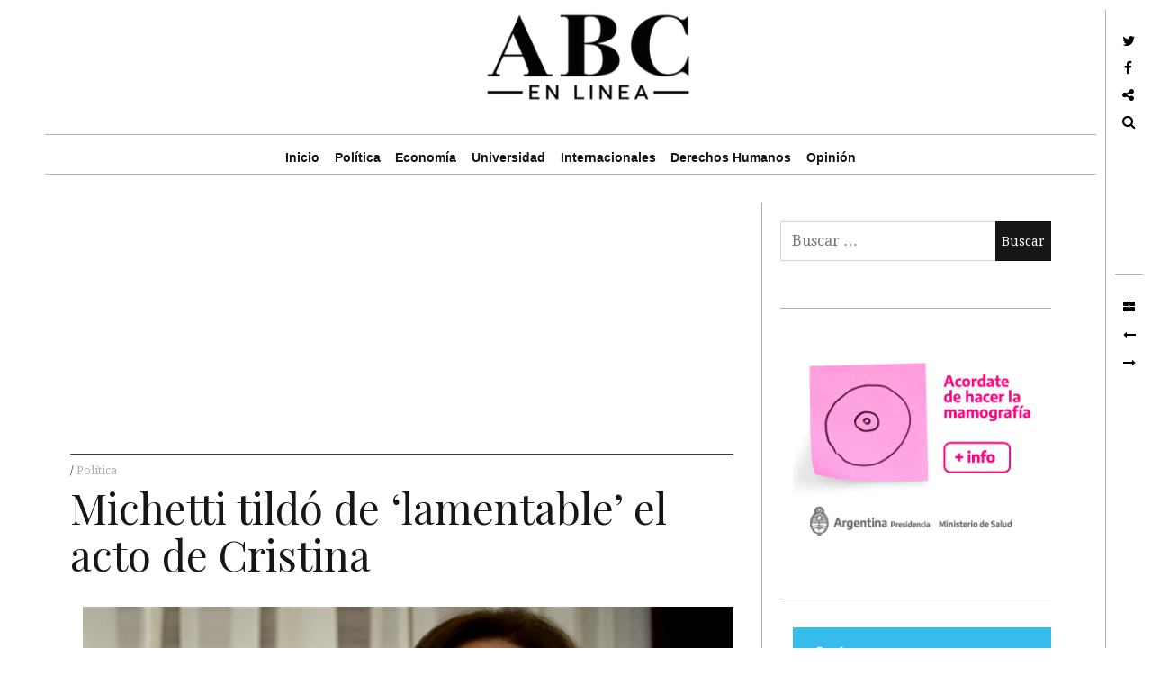

--- FILE ---
content_type: text/html; charset=UTF-8
request_url: https://abcenlinea.com.ar/michetti-tildo-de-lamentable-el-acto-de-cristina/
body_size: 18796
content:
<!DOCTYPE html>
<!--[if IE 9]>
<html class="ie9 lt-ie10" dir="ltr" lang="es" prefix="og: https://ogp.me/ns#"
 xmlns:fb="http://ogp.me/ns/fb#"> <![endif]-->
<!--[if (gt IE 9)|!(IE)]><!-->
<html dir="ltr" lang="es" prefix="og: https://ogp.me/ns#"
 xmlns:fb="http://ogp.me/ns/fb#"> <!--<![endif]-->
<head>
    <!--<! adsense maxi de pagina-->
<script data-ad-client="ca-pub-6205706532380439" async src="https://pagead2.googlesyndication.com/pagead/js/adsbygoogle.js"></script>
<script>
  (adsbygoogle = window.adsbygoogle || []).push({
    google_ad_client: "ca-pub-6205706532380439",
    enable_page_level_ads: true
  });
</script>
<!--<! fin publi adsense maxi de pagina-->
	<meta charset="UTF-8">
	<meta name="viewport" content="width=device-width, initial-scale=1, maximum-scale=1, user-scalable=no">
	
	<link rel="profile" href="http://gmpg.org/xfn/11">
	<link rel="pingback" href="https://abcenlinea.com.ar/xmlrpc.php">
	<link rel="stylesheet" href="https://abcenlinea.com.ar/wp-content/cache/minify/57d82.css" media="all" />

	<link rel="icon" type="image/png" href="http://abcenlinea.com.ar/wp-content/uploads/2015/04/favicon1.png" /> 
	<!--||  JM Twitter Cards by jmau111 v12  ||-->
<meta name="twitter:card" content="summary_large_image">
<meta name="twitter:creator" content="@ABCenLinea">
<meta name="twitter:site" content="@ABCenLinea">
<meta name="twitter:title" content="Michetti tildó de &#8216;lamentable&#8217; el acto de Cristina">
<meta name="twitter:description" content="La vicepresidente fue la primera voz dentro del Gobierno en pronunciarse sobre el acto frente a los tribunales de Comodoro Py que marcó la vuelta de Cristina a la escena pública.">
<meta name="twitter:image" content="https://abcenlinea.com.ar/wp-content/uploads/2016/04/2112485.jpg">
<!--||  /JM Twitter Cards by jmau111 v12  ||-->
	<style>img:is([sizes="auto" i], [sizes^="auto," i]) { contain-intrinsic-size: 3000px 1500px }</style>
	
		<!-- All in One SEO 4.9.0 - aioseo.com -->
		<title>Michetti tildó de ‘lamentable’ el acto de Cristina - ABC en Línea</title>
	<meta name="description" content="La vicepresidente de la Nación fue la primera voz dentro del Gobierno en pronunciarse sobre el acto frente a los tribunales de Comodoro Py que marcó la vuelta de Cristina Kirchner a la escena pública tras cuatro meses de retiro en Santa Cruz. Michetti consideró &quot;lamentable&quot; el acto organizado por militantes kirchneristas y dijo que" />
	<meta name="robots" content="max-image-preview:large" />
	<meta name="author" content="ABC en linea"/>
	<meta name="google-site-verification" content="Hg52sxs3rlrnm9PiFbwNmvHnF_jgETwzNu1K7DaXvJE" />
	<meta name="msvalidate.01" content="9907D0E520B0E66A3A7AF05CDA858527" />
	<meta name="keywords" content="gabriela michetti,política" />
	<link rel="canonical" href="https://abcenlinea.com.ar/michetti-tildo-de-lamentable-el-acto-de-cristina/" />
	<meta name="generator" content="All in One SEO (AIOSEO) 4.9.0" />
		<meta property="og:locale" content="es_ES" />
		<meta property="og:site_name" content="ABC en Línea" />
		<meta property="og:type" content="article" />
		<meta property="og:title" content="Michetti tildó de ‘lamentable’ el acto de Cristina - ABC en Línea" />
		<meta property="og:description" content="La vicepresidente de la Nación fue la primera voz dentro del Gobierno en pronunciarse sobre el acto frente a los tribunales de Comodoro Py que marcó la vuelta de Cristina Kirchner a la escena pública tras cuatro meses de retiro en Santa Cruz. Michetti consideró &quot;lamentable&quot; el acto organizado por militantes kirchneristas y dijo que" />
		<meta property="og:url" content="https://abcenlinea.com.ar/michetti-tildo-de-lamentable-el-acto-de-cristina/" />
		<meta property="fb:admins" content="493480607352892" />
		<meta property="article:tag" content="gabriela michetti" />
		<meta property="article:tag" content="política" />
		<meta property="article:published_time" content="2016-04-14T02:04:09+00:00" />
		<meta property="article:modified_time" content="2016-04-14T02:35:25+00:00" />
		<meta name="twitter:card" content="summary" />
		<meta name="twitter:site" content="@abcenlinea" />
		<meta name="twitter:title" content="Michetti tildó de ‘lamentable’ el acto de Cristina - ABC en Línea" />
		<meta name="twitter:description" content="La vicepresidente de la Nación fue la primera voz dentro del Gobierno en pronunciarse sobre el acto frente a los tribunales de Comodoro Py que marcó la vuelta de Cristina Kirchner a la escena pública tras cuatro meses de retiro en Santa Cruz. Michetti consideró &quot;lamentable&quot; el acto organizado por militantes kirchneristas y dijo que" />
		<meta name="twitter:creator" content="@abcenlinea" />
		<script type="application/ld+json" class="aioseo-schema">
			{"@context":"https:\/\/schema.org","@graph":[{"@type":"Article","@id":"https:\/\/abcenlinea.com.ar\/michetti-tildo-de-lamentable-el-acto-de-cristina\/#article","name":"Michetti tild\u00f3 de \u2018lamentable\u2019 el acto de Cristina - ABC en L\u00ednea","headline":"Michetti tild\u00f3 de &#8216;lamentable&#8217; el acto de Cristina","author":{"@id":"https:\/\/abcenlinea.com.ar\/author\/abc-en-linea\/#author"},"publisher":{"@id":"https:\/\/abcenlinea.com.ar\/#organization"},"image":{"@type":"ImageObject","url":"https:\/\/abcenlinea.com.ar\/wp-content\/uploads\/2016\/04\/2112485.jpg","width":2000,"height":1125},"datePublished":"2016-04-13T23:04:09-03:00","dateModified":"2016-04-13T23:35:25-03:00","inLanguage":"es-ES","mainEntityOfPage":{"@id":"https:\/\/abcenlinea.com.ar\/michetti-tildo-de-lamentable-el-acto-de-cristina\/#webpage"},"isPartOf":{"@id":"https:\/\/abcenlinea.com.ar\/michetti-tildo-de-lamentable-el-acto-de-cristina\/#webpage"},"articleSection":"Pol\u00edtica, Gabriela Michetti"},{"@type":"BreadcrumbList","@id":"https:\/\/abcenlinea.com.ar\/michetti-tildo-de-lamentable-el-acto-de-cristina\/#breadcrumblist","itemListElement":[{"@type":"ListItem","@id":"https:\/\/abcenlinea.com.ar#listItem","position":1,"name":"Home","item":"https:\/\/abcenlinea.com.ar","nextItem":{"@type":"ListItem","@id":"https:\/\/abcenlinea.com.ar\/category\/politica\/#listItem","name":"Pol\u00edtica"}},{"@type":"ListItem","@id":"https:\/\/abcenlinea.com.ar\/category\/politica\/#listItem","position":2,"name":"Pol\u00edtica","item":"https:\/\/abcenlinea.com.ar\/category\/politica\/","nextItem":{"@type":"ListItem","@id":"https:\/\/abcenlinea.com.ar\/michetti-tildo-de-lamentable-el-acto-de-cristina\/#listItem","name":"Michetti tild\u00f3 de &#8216;lamentable&#8217; el acto de Cristina"},"previousItem":{"@type":"ListItem","@id":"https:\/\/abcenlinea.com.ar#listItem","name":"Home"}},{"@type":"ListItem","@id":"https:\/\/abcenlinea.com.ar\/michetti-tildo-de-lamentable-el-acto-de-cristina\/#listItem","position":3,"name":"Michetti tild\u00f3 de &#8216;lamentable&#8217; el acto de Cristina","previousItem":{"@type":"ListItem","@id":"https:\/\/abcenlinea.com.ar\/category\/politica\/#listItem","name":"Pol\u00edtica"}}]},{"@type":"Organization","@id":"https:\/\/abcenlinea.com.ar\/#organization","name":"ABC en L\u00ednea","url":"https:\/\/abcenlinea.com.ar\/","sameAs":["https:\/\/twitter.com\/abcenlinea"]},{"@type":"Person","@id":"https:\/\/abcenlinea.com.ar\/author\/abc-en-linea\/#author","url":"https:\/\/abcenlinea.com.ar\/author\/abc-en-linea\/","name":"ABC en linea","image":{"@type":"ImageObject","@id":"https:\/\/abcenlinea.com.ar\/michetti-tildo-de-lamentable-el-acto-de-cristina\/#authorImage","url":"https:\/\/secure.gravatar.com\/avatar\/765980bb2909a5c6e07a4ba046ab75e8b3749bfa2d26ab19ec7de365de08d607?s=96&d=blank&r=g","width":96,"height":96,"caption":"ABC en linea"}},{"@type":"WebPage","@id":"https:\/\/abcenlinea.com.ar\/michetti-tildo-de-lamentable-el-acto-de-cristina\/#webpage","url":"https:\/\/abcenlinea.com.ar\/michetti-tildo-de-lamentable-el-acto-de-cristina\/","name":"Michetti tild\u00f3 de \u2018lamentable\u2019 el acto de Cristina - ABC en L\u00ednea","description":"La vicepresidente de la Naci\u00f3n fue la primera voz dentro del Gobierno en pronunciarse sobre el acto frente a los tribunales de Comodoro Py que marc\u00f3 la vuelta de Cristina Kirchner a la escena p\u00fablica tras cuatro meses de retiro en Santa Cruz. Michetti consider\u00f3 \"lamentable\" el acto organizado por militantes kirchneristas y dijo que","inLanguage":"es-ES","isPartOf":{"@id":"https:\/\/abcenlinea.com.ar\/#website"},"breadcrumb":{"@id":"https:\/\/abcenlinea.com.ar\/michetti-tildo-de-lamentable-el-acto-de-cristina\/#breadcrumblist"},"author":{"@id":"https:\/\/abcenlinea.com.ar\/author\/abc-en-linea\/#author"},"creator":{"@id":"https:\/\/abcenlinea.com.ar\/author\/abc-en-linea\/#author"},"image":{"@type":"ImageObject","url":"https:\/\/abcenlinea.com.ar\/wp-content\/uploads\/2016\/04\/2112485.jpg","@id":"https:\/\/abcenlinea.com.ar\/michetti-tildo-de-lamentable-el-acto-de-cristina\/#mainImage","width":2000,"height":1125},"primaryImageOfPage":{"@id":"https:\/\/abcenlinea.com.ar\/michetti-tildo-de-lamentable-el-acto-de-cristina\/#mainImage"},"datePublished":"2016-04-13T23:04:09-03:00","dateModified":"2016-04-13T23:35:25-03:00"},{"@type":"WebSite","@id":"https:\/\/abcenlinea.com.ar\/#website","url":"https:\/\/abcenlinea.com.ar\/","name":"ABC en L\u00ednea","inLanguage":"es-ES","publisher":{"@id":"https:\/\/abcenlinea.com.ar\/#organization"}}]}
		</script>
		<!-- All in One SEO -->


<!-- Open Graph Meta Tags generated by Blog2Social 861 - https://www.blog2social.com -->
<meta property="og:title" content="Michetti tildó de ‘lamentable’ el acto de Cristina"/>
<meta property="og:description" content="La vicepresidente fue la primera voz dentro del Gobierno en pronunciarse sobre el acto frente a los tribunales de Comodoro Py que marcó la vuelta de Cristina a la escena pública."/>
<meta property="og:url" content="/michetti-tildo-de-lamentable-el-acto-de-cristina/"/>
<meta property="og:image" content="https://abcenlinea.com.ar/wp-content/uploads/2016/04/2112485.jpg"/>
<meta property="og:image:width" content="2000" />
<meta property="og:image:height" content="1125" />
<meta property="og:type" content="article"/>
<meta property="og:article:published_time" content="2016-04-13 23:04:09"/>
<meta property="og:article:modified_time" content="2016-04-13 23:35:25"/>
<meta property="og:article:tag" content="Gabriela Michetti"/>
<!-- Open Graph Meta Tags generated by Blog2Social 861 - https://www.blog2social.com -->

<!-- Twitter Card generated by Blog2Social 861 - https://www.blog2social.com -->
<meta name="twitter:card" content="summary">
<meta name="twitter:title" content="Michetti tildó de ‘lamentable’ el acto de Cristina"/>
<meta name="twitter:description" content="La vicepresidente fue la primera voz dentro del Gobierno en pronunciarse sobre el acto frente a los tribunales de Comodoro Py que marcó la vuelta de Cristina a la escena pública."/>
<meta name="twitter:image" content="https://abcenlinea.com.ar/wp-content/uploads/2016/04/2112485.jpg"/>
<!-- Twitter Card generated by Blog2Social 861 - https://www.blog2social.com -->
<meta name="author" content="ABC en linea"/>
<link rel='dns-prefetch' href='//stats.wp.com' />
<link rel='dns-prefetch' href='//fonts.googleapis.com' />
<link rel='dns-prefetch' href='//v0.wordpress.com' />
<link rel="alternate" type="application/rss+xml" title="ABC en Línea &raquo; Feed" href="https://abcenlinea.com.ar/feed/" />
<link rel="alternate" type="application/rss+xml" title="ABC en Línea &raquo; Feed de los comentarios" href="https://abcenlinea.com.ar/comments/feed/" />
<link rel="alternate" type="application/rss+xml" title="ABC en Línea &raquo; Comentario Michetti tildó de &#8216;lamentable&#8217; el acto de Cristina del feed" href="https://abcenlinea.com.ar/michetti-tildo-de-lamentable-el-acto-de-cristina/feed/" />
<script type="text/javascript">
/* <![CDATA[ */
window._wpemojiSettings = {"baseUrl":"https:\/\/s.w.org\/images\/core\/emoji\/16.0.1\/72x72\/","ext":".png","svgUrl":"https:\/\/s.w.org\/images\/core\/emoji\/16.0.1\/svg\/","svgExt":".svg","source":{"concatemoji":"https:\/\/abcenlinea.com.ar\/wp-includes\/js\/wp-emoji-release.min.js?ver=a1bbd6c9750685961e577c392910900b"}};
/*! This file is auto-generated */
!function(s,n){var o,i,e;function c(e){try{var t={supportTests:e,timestamp:(new Date).valueOf()};sessionStorage.setItem(o,JSON.stringify(t))}catch(e){}}function p(e,t,n){e.clearRect(0,0,e.canvas.width,e.canvas.height),e.fillText(t,0,0);var t=new Uint32Array(e.getImageData(0,0,e.canvas.width,e.canvas.height).data),a=(e.clearRect(0,0,e.canvas.width,e.canvas.height),e.fillText(n,0,0),new Uint32Array(e.getImageData(0,0,e.canvas.width,e.canvas.height).data));return t.every(function(e,t){return e===a[t]})}function u(e,t){e.clearRect(0,0,e.canvas.width,e.canvas.height),e.fillText(t,0,0);for(var n=e.getImageData(16,16,1,1),a=0;a<n.data.length;a++)if(0!==n.data[a])return!1;return!0}function f(e,t,n,a){switch(t){case"flag":return n(e,"\ud83c\udff3\ufe0f\u200d\u26a7\ufe0f","\ud83c\udff3\ufe0f\u200b\u26a7\ufe0f")?!1:!n(e,"\ud83c\udde8\ud83c\uddf6","\ud83c\udde8\u200b\ud83c\uddf6")&&!n(e,"\ud83c\udff4\udb40\udc67\udb40\udc62\udb40\udc65\udb40\udc6e\udb40\udc67\udb40\udc7f","\ud83c\udff4\u200b\udb40\udc67\u200b\udb40\udc62\u200b\udb40\udc65\u200b\udb40\udc6e\u200b\udb40\udc67\u200b\udb40\udc7f");case"emoji":return!a(e,"\ud83e\udedf")}return!1}function g(e,t,n,a){var r="undefined"!=typeof WorkerGlobalScope&&self instanceof WorkerGlobalScope?new OffscreenCanvas(300,150):s.createElement("canvas"),o=r.getContext("2d",{willReadFrequently:!0}),i=(o.textBaseline="top",o.font="600 32px Arial",{});return e.forEach(function(e){i[e]=t(o,e,n,a)}),i}function t(e){var t=s.createElement("script");t.src=e,t.defer=!0,s.head.appendChild(t)}"undefined"!=typeof Promise&&(o="wpEmojiSettingsSupports",i=["flag","emoji"],n.supports={everything:!0,everythingExceptFlag:!0},e=new Promise(function(e){s.addEventListener("DOMContentLoaded",e,{once:!0})}),new Promise(function(t){var n=function(){try{var e=JSON.parse(sessionStorage.getItem(o));if("object"==typeof e&&"number"==typeof e.timestamp&&(new Date).valueOf()<e.timestamp+604800&&"object"==typeof e.supportTests)return e.supportTests}catch(e){}return null}();if(!n){if("undefined"!=typeof Worker&&"undefined"!=typeof OffscreenCanvas&&"undefined"!=typeof URL&&URL.createObjectURL&&"undefined"!=typeof Blob)try{var e="postMessage("+g.toString()+"("+[JSON.stringify(i),f.toString(),p.toString(),u.toString()].join(",")+"));",a=new Blob([e],{type:"text/javascript"}),r=new Worker(URL.createObjectURL(a),{name:"wpTestEmojiSupports"});return void(r.onmessage=function(e){c(n=e.data),r.terminate(),t(n)})}catch(e){}c(n=g(i,f,p,u))}t(n)}).then(function(e){for(var t in e)n.supports[t]=e[t],n.supports.everything=n.supports.everything&&n.supports[t],"flag"!==t&&(n.supports.everythingExceptFlag=n.supports.everythingExceptFlag&&n.supports[t]);n.supports.everythingExceptFlag=n.supports.everythingExceptFlag&&!n.supports.flag,n.DOMReady=!1,n.readyCallback=function(){n.DOMReady=!0}}).then(function(){return e}).then(function(){var e;n.supports.everything||(n.readyCallback(),(e=n.source||{}).concatemoji?t(e.concatemoji):e.wpemoji&&e.twemoji&&(t(e.twemoji),t(e.wpemoji)))}))}((window,document),window._wpemojiSettings);
/* ]]> */
</script>
<link rel="stylesheet" href="https://abcenlinea.com.ar/wp-content/cache/minify/e5bfc.css" media="all" />

<style id='wp-emoji-styles-inline-css' type='text/css'>

	img.wp-smiley, img.emoji {
		display: inline !important;
		border: none !important;
		box-shadow: none !important;
		height: 1em !important;
		width: 1em !important;
		margin: 0 0.07em !important;
		vertical-align: -0.1em !important;
		background: none !important;
		padding: 0 !important;
	}
</style>
<link rel="stylesheet" href="https://abcenlinea.com.ar/wp-content/cache/minify/a5ff7.css" media="all" />

<style id='classic-theme-styles-inline-css' type='text/css'>
/*! This file is auto-generated */
.wp-block-button__link{color:#fff;background-color:#32373c;border-radius:9999px;box-shadow:none;text-decoration:none;padding:calc(.667em + 2px) calc(1.333em + 2px);font-size:1.125em}.wp-block-file__button{background:#32373c;color:#fff;text-decoration:none}
</style>
<link rel="stylesheet" href="https://abcenlinea.com.ar/wp-content/cache/minify/8ab04.css" media="all" />



<style id='jetpack-sharing-buttons-style-inline-css' type='text/css'>
.jetpack-sharing-buttons__services-list{display:flex;flex-direction:row;flex-wrap:wrap;gap:0;list-style-type:none;margin:5px;padding:0}.jetpack-sharing-buttons__services-list.has-small-icon-size{font-size:12px}.jetpack-sharing-buttons__services-list.has-normal-icon-size{font-size:16px}.jetpack-sharing-buttons__services-list.has-large-icon-size{font-size:24px}.jetpack-sharing-buttons__services-list.has-huge-icon-size{font-size:36px}@media print{.jetpack-sharing-buttons__services-list{display:none!important}}.editor-styles-wrapper .wp-block-jetpack-sharing-buttons{gap:0;padding-inline-start:0}ul.jetpack-sharing-buttons__services-list.has-background{padding:1.25em 2.375em}
</style>
<style id='global-styles-inline-css' type='text/css'>
:root{--wp--preset--aspect-ratio--square: 1;--wp--preset--aspect-ratio--4-3: 4/3;--wp--preset--aspect-ratio--3-4: 3/4;--wp--preset--aspect-ratio--3-2: 3/2;--wp--preset--aspect-ratio--2-3: 2/3;--wp--preset--aspect-ratio--16-9: 16/9;--wp--preset--aspect-ratio--9-16: 9/16;--wp--preset--color--black: #000000;--wp--preset--color--cyan-bluish-gray: #abb8c3;--wp--preset--color--white: #ffffff;--wp--preset--color--pale-pink: #f78da7;--wp--preset--color--vivid-red: #cf2e2e;--wp--preset--color--luminous-vivid-orange: #ff6900;--wp--preset--color--luminous-vivid-amber: #fcb900;--wp--preset--color--light-green-cyan: #7bdcb5;--wp--preset--color--vivid-green-cyan: #00d084;--wp--preset--color--pale-cyan-blue: #8ed1fc;--wp--preset--color--vivid-cyan-blue: #0693e3;--wp--preset--color--vivid-purple: #9b51e0;--wp--preset--gradient--vivid-cyan-blue-to-vivid-purple: linear-gradient(135deg,rgba(6,147,227,1) 0%,rgb(155,81,224) 100%);--wp--preset--gradient--light-green-cyan-to-vivid-green-cyan: linear-gradient(135deg,rgb(122,220,180) 0%,rgb(0,208,130) 100%);--wp--preset--gradient--luminous-vivid-amber-to-luminous-vivid-orange: linear-gradient(135deg,rgba(252,185,0,1) 0%,rgba(255,105,0,1) 100%);--wp--preset--gradient--luminous-vivid-orange-to-vivid-red: linear-gradient(135deg,rgba(255,105,0,1) 0%,rgb(207,46,46) 100%);--wp--preset--gradient--very-light-gray-to-cyan-bluish-gray: linear-gradient(135deg,rgb(238,238,238) 0%,rgb(169,184,195) 100%);--wp--preset--gradient--cool-to-warm-spectrum: linear-gradient(135deg,rgb(74,234,220) 0%,rgb(151,120,209) 20%,rgb(207,42,186) 40%,rgb(238,44,130) 60%,rgb(251,105,98) 80%,rgb(254,248,76) 100%);--wp--preset--gradient--blush-light-purple: linear-gradient(135deg,rgb(255,206,236) 0%,rgb(152,150,240) 100%);--wp--preset--gradient--blush-bordeaux: linear-gradient(135deg,rgb(254,205,165) 0%,rgb(254,45,45) 50%,rgb(107,0,62) 100%);--wp--preset--gradient--luminous-dusk: linear-gradient(135deg,rgb(255,203,112) 0%,rgb(199,81,192) 50%,rgb(65,88,208) 100%);--wp--preset--gradient--pale-ocean: linear-gradient(135deg,rgb(255,245,203) 0%,rgb(182,227,212) 50%,rgb(51,167,181) 100%);--wp--preset--gradient--electric-grass: linear-gradient(135deg,rgb(202,248,128) 0%,rgb(113,206,126) 100%);--wp--preset--gradient--midnight: linear-gradient(135deg,rgb(2,3,129) 0%,rgb(40,116,252) 100%);--wp--preset--font-size--small: 13px;--wp--preset--font-size--medium: 20px;--wp--preset--font-size--large: 36px;--wp--preset--font-size--x-large: 42px;--wp--preset--spacing--20: 0.44rem;--wp--preset--spacing--30: 0.67rem;--wp--preset--spacing--40: 1rem;--wp--preset--spacing--50: 1.5rem;--wp--preset--spacing--60: 2.25rem;--wp--preset--spacing--70: 3.38rem;--wp--preset--spacing--80: 5.06rem;--wp--preset--shadow--natural: 6px 6px 9px rgba(0, 0, 0, 0.2);--wp--preset--shadow--deep: 12px 12px 50px rgba(0, 0, 0, 0.4);--wp--preset--shadow--sharp: 6px 6px 0px rgba(0, 0, 0, 0.2);--wp--preset--shadow--outlined: 6px 6px 0px -3px rgba(255, 255, 255, 1), 6px 6px rgba(0, 0, 0, 1);--wp--preset--shadow--crisp: 6px 6px 0px rgba(0, 0, 0, 1);}:where(.is-layout-flex){gap: 0.5em;}:where(.is-layout-grid){gap: 0.5em;}body .is-layout-flex{display: flex;}.is-layout-flex{flex-wrap: wrap;align-items: center;}.is-layout-flex > :is(*, div){margin: 0;}body .is-layout-grid{display: grid;}.is-layout-grid > :is(*, div){margin: 0;}:where(.wp-block-columns.is-layout-flex){gap: 2em;}:where(.wp-block-columns.is-layout-grid){gap: 2em;}:where(.wp-block-post-template.is-layout-flex){gap: 1.25em;}:where(.wp-block-post-template.is-layout-grid){gap: 1.25em;}.has-black-color{color: var(--wp--preset--color--black) !important;}.has-cyan-bluish-gray-color{color: var(--wp--preset--color--cyan-bluish-gray) !important;}.has-white-color{color: var(--wp--preset--color--white) !important;}.has-pale-pink-color{color: var(--wp--preset--color--pale-pink) !important;}.has-vivid-red-color{color: var(--wp--preset--color--vivid-red) !important;}.has-luminous-vivid-orange-color{color: var(--wp--preset--color--luminous-vivid-orange) !important;}.has-luminous-vivid-amber-color{color: var(--wp--preset--color--luminous-vivid-amber) !important;}.has-light-green-cyan-color{color: var(--wp--preset--color--light-green-cyan) !important;}.has-vivid-green-cyan-color{color: var(--wp--preset--color--vivid-green-cyan) !important;}.has-pale-cyan-blue-color{color: var(--wp--preset--color--pale-cyan-blue) !important;}.has-vivid-cyan-blue-color{color: var(--wp--preset--color--vivid-cyan-blue) !important;}.has-vivid-purple-color{color: var(--wp--preset--color--vivid-purple) !important;}.has-black-background-color{background-color: var(--wp--preset--color--black) !important;}.has-cyan-bluish-gray-background-color{background-color: var(--wp--preset--color--cyan-bluish-gray) !important;}.has-white-background-color{background-color: var(--wp--preset--color--white) !important;}.has-pale-pink-background-color{background-color: var(--wp--preset--color--pale-pink) !important;}.has-vivid-red-background-color{background-color: var(--wp--preset--color--vivid-red) !important;}.has-luminous-vivid-orange-background-color{background-color: var(--wp--preset--color--luminous-vivid-orange) !important;}.has-luminous-vivid-amber-background-color{background-color: var(--wp--preset--color--luminous-vivid-amber) !important;}.has-light-green-cyan-background-color{background-color: var(--wp--preset--color--light-green-cyan) !important;}.has-vivid-green-cyan-background-color{background-color: var(--wp--preset--color--vivid-green-cyan) !important;}.has-pale-cyan-blue-background-color{background-color: var(--wp--preset--color--pale-cyan-blue) !important;}.has-vivid-cyan-blue-background-color{background-color: var(--wp--preset--color--vivid-cyan-blue) !important;}.has-vivid-purple-background-color{background-color: var(--wp--preset--color--vivid-purple) !important;}.has-black-border-color{border-color: var(--wp--preset--color--black) !important;}.has-cyan-bluish-gray-border-color{border-color: var(--wp--preset--color--cyan-bluish-gray) !important;}.has-white-border-color{border-color: var(--wp--preset--color--white) !important;}.has-pale-pink-border-color{border-color: var(--wp--preset--color--pale-pink) !important;}.has-vivid-red-border-color{border-color: var(--wp--preset--color--vivid-red) !important;}.has-luminous-vivid-orange-border-color{border-color: var(--wp--preset--color--luminous-vivid-orange) !important;}.has-luminous-vivid-amber-border-color{border-color: var(--wp--preset--color--luminous-vivid-amber) !important;}.has-light-green-cyan-border-color{border-color: var(--wp--preset--color--light-green-cyan) !important;}.has-vivid-green-cyan-border-color{border-color: var(--wp--preset--color--vivid-green-cyan) !important;}.has-pale-cyan-blue-border-color{border-color: var(--wp--preset--color--pale-cyan-blue) !important;}.has-vivid-cyan-blue-border-color{border-color: var(--wp--preset--color--vivid-cyan-blue) !important;}.has-vivid-purple-border-color{border-color: var(--wp--preset--color--vivid-purple) !important;}.has-vivid-cyan-blue-to-vivid-purple-gradient-background{background: var(--wp--preset--gradient--vivid-cyan-blue-to-vivid-purple) !important;}.has-light-green-cyan-to-vivid-green-cyan-gradient-background{background: var(--wp--preset--gradient--light-green-cyan-to-vivid-green-cyan) !important;}.has-luminous-vivid-amber-to-luminous-vivid-orange-gradient-background{background: var(--wp--preset--gradient--luminous-vivid-amber-to-luminous-vivid-orange) !important;}.has-luminous-vivid-orange-to-vivid-red-gradient-background{background: var(--wp--preset--gradient--luminous-vivid-orange-to-vivid-red) !important;}.has-very-light-gray-to-cyan-bluish-gray-gradient-background{background: var(--wp--preset--gradient--very-light-gray-to-cyan-bluish-gray) !important;}.has-cool-to-warm-spectrum-gradient-background{background: var(--wp--preset--gradient--cool-to-warm-spectrum) !important;}.has-blush-light-purple-gradient-background{background: var(--wp--preset--gradient--blush-light-purple) !important;}.has-blush-bordeaux-gradient-background{background: var(--wp--preset--gradient--blush-bordeaux) !important;}.has-luminous-dusk-gradient-background{background: var(--wp--preset--gradient--luminous-dusk) !important;}.has-pale-ocean-gradient-background{background: var(--wp--preset--gradient--pale-ocean) !important;}.has-electric-grass-gradient-background{background: var(--wp--preset--gradient--electric-grass) !important;}.has-midnight-gradient-background{background: var(--wp--preset--gradient--midnight) !important;}.has-small-font-size{font-size: var(--wp--preset--font-size--small) !important;}.has-medium-font-size{font-size: var(--wp--preset--font-size--medium) !important;}.has-large-font-size{font-size: var(--wp--preset--font-size--large) !important;}.has-x-large-font-size{font-size: var(--wp--preset--font-size--x-large) !important;}
:where(.wp-block-post-template.is-layout-flex){gap: 1.25em;}:where(.wp-block-post-template.is-layout-grid){gap: 1.25em;}
:where(.wp-block-columns.is-layout-flex){gap: 2em;}:where(.wp-block-columns.is-layout-grid){gap: 2em;}
:root :where(.wp-block-pullquote){font-size: 1.5em;line-height: 1.6;}
</style>
<link rel="stylesheet" href="https://abcenlinea.com.ar/wp-content/cache/minify/bb36e.css" media="all" />




<link rel='stylesheet' id='hive-fonts-css' href='//fonts.googleapis.com/css?family=Droid+Serif%3A400%2C700%2C400italic%7CPlayfair+Display%3A400%2C700%2C900%2C400italic%2C700italic%2C900italic&#038;subset=latin%2Clatin-ext' type='text/css' media='all' />
<link rel="stylesheet" href="https://abcenlinea.com.ar/wp-content/cache/minify/6a89c.css" media="all" />




<script type="text/javascript" id="jetpack_related-posts-js-extra">
/* <![CDATA[ */
var related_posts_js_options = {"post_heading":"h4"};
/* ]]> */
</script>
<script  src="https://abcenlinea.com.ar/wp-content/cache/minify/8efe6.js"></script>

<script type="text/javascript" src="//ajax.googleapis.com/ajax/libs/jquery/1.10.1/jquery.min.js?ver=1.10.1" id="jquery-js"></script>
<script  src="https://abcenlinea.com.ar/wp-content/cache/minify/11267.js"></script>


<link rel="https://api.w.org/" href="https://abcenlinea.com.ar/wp-json/" /><link rel="alternate" title="JSON" type="application/json" href="https://abcenlinea.com.ar/wp-json/wp/v2/posts/18955" /><link rel="EditURI" type="application/rsd+xml" title="RSD" href="https://abcenlinea.com.ar/xmlrpc.php?rsd" />

<link rel='shortlink' href='https://abcenlinea.com.ar/?p=18955' />
<link rel="alternate" title="oEmbed (JSON)" type="application/json+oembed" href="https://abcenlinea.com.ar/wp-json/oembed/1.0/embed?url=https%3A%2F%2Fabcenlinea.com.ar%2Fmichetti-tildo-de-lamentable-el-acto-de-cristina%2F" />
<link rel="alternate" title="oEmbed (XML)" type="text/xml+oembed" href="https://abcenlinea.com.ar/wp-json/oembed/1.0/embed?url=https%3A%2F%2Fabcenlinea.com.ar%2Fmichetti-tildo-de-lamentable-el-acto-de-cristina%2F&#038;format=xml" />
<meta property="fb:app_id" content="706905076076325"/><meta property="fb:admins" content="juanmarcelo.gomez.731, alejandro.aguero.73, Belucattaneo"/><script type="text/javascript">shareBar.init({"whatsapp":true, "facebook":true, "twitter":true, "google":true, "position":"bottom", "everywhere":true, "text":"Michetti%20tild%C3%B3%20de%20%20%18lamentable%20%19%20el%20acto%20de%20Cristina%3A%20%25URL%25", "url":"https%3A%2F%2Fabcenlinea.com.ar%2Fmichetti-tildo-de-lamentable-el-acto-de-cristina%2F", "share_fb":"Compartir en Facebook", "share_wa":"Enviar por WhatsApp", "share_tw":"Tweetealo", "share_g":"Compartir en Google+"});</script>
<script type="text/javascript">
(function(url){
	if(/(?:Chrome\/26\.0\.1410\.63 Safari\/537\.31|WordfenceTestMonBot)/.test(navigator.userAgent)){ return; }
	var addEvent = function(evt, handler) {
		if (window.addEventListener) {
			document.addEventListener(evt, handler, false);
		} else if (window.attachEvent) {
			document.attachEvent('on' + evt, handler);
		}
	};
	var removeEvent = function(evt, handler) {
		if (window.removeEventListener) {
			document.removeEventListener(evt, handler, false);
		} else if (window.detachEvent) {
			document.detachEvent('on' + evt, handler);
		}
	};
	var evts = 'contextmenu dblclick drag dragend dragenter dragleave dragover dragstart drop keydown keypress keyup mousedown mousemove mouseout mouseover mouseup mousewheel scroll'.split(' ');
	var logHuman = function() {
		if (window.wfLogHumanRan) { return; }
		window.wfLogHumanRan = true;
		var wfscr = document.createElement('script');
		wfscr.type = 'text/javascript';
		wfscr.async = true;
		wfscr.src = url + '&r=' + Math.random();
		(document.getElementsByTagName('head')[0]||document.getElementsByTagName('body')[0]).appendChild(wfscr);
		for (var i = 0; i < evts.length; i++) {
			removeEvent(evts[i], logHuman);
		}
	};
	for (var i = 0; i < evts.length; i++) {
		addEvent(evts[i], logHuman);
	}
})('//abcenlinea.com.ar/?wordfence_lh=1&hid=FD90C824C0EF9DCCF4DBA6E030B3893D');
</script>	<style>img#wpstats{display:none}</style>
		<meta name="twitter:card" content="summary">
<meta name="twitter:url" content="https://abcenlinea.com.ar/michetti-tildo-de-lamentable-el-acto-de-cristina/">
<meta name="twitter:title" content="Michetti tildó de &#8216;lamentable&#8217; el acto de Cristina">
<meta name="twitter:description" content="La vicepresidente fue la primera voz dentro del Gobierno en pronunciarse sobre el acto frente a los tribunales de Comodoro Py que marcó la vuelta de Cristina a la escena pública.">
<meta name="twitter:image" content="https://abcenlinea.com.ar/wp-content/uploads/2016/04/2112485.jpg">
<meta name="twitter:image:width" content="2000">
<meta name="twitter:image:height" content="1125">
<link rel="icon" href="https://abcenlinea.com.ar/wp-content/uploads/2021/06/cropped-ABC-favicon-2-01-32x32.png" sizes="32x32" />
<link rel="icon" href="https://abcenlinea.com.ar/wp-content/uploads/2021/06/cropped-ABC-favicon-2-01-192x192.png" sizes="192x192" />
<link rel="apple-touch-icon" href="https://abcenlinea.com.ar/wp-content/uploads/2021/06/cropped-ABC-favicon-2-01-180x180.png" />
<meta name="msapplication-TileImage" content="https://abcenlinea.com.ar/wp-content/uploads/2021/06/cropped-ABC-favicon-2-01-270x270.png" />

	<!--[if !IE]><!-->
	<script>
		if (/*@cc_on!@*/false) {
			document.documentElement.className += ' ie10';
		}
	</script>
	<!--<![endif]-->
<script async src="//pagead2.googlesyndication.com/pagead/js/adsbygoogle.js"></script>
<script>
  (adsbygoogle = window.adsbygoogle || []).push({
    google_ad_client: "ca-pub-4120698239826851",
    enable_page_level_ads: true
  });
</script>
</head>

<body class="wp-singular post-template-default single single-post postid-18955 single-format-standard wp-custom-logo wp-theme-hive group-blog has_sidebar has-site-logo">

<!--Script facebook comment box-->
		<div id="fb-root"></div>
		<script>(function(d, s, id) {
		  var js, fjs = d.getElementsByTagName(s)[0];
		  if (d.getElementById(id)) return;
		  js = d.createElement(s); js.id = id;
		  js.src = "//connect.facebook.net/es_LA/sdk.js#xfbml=1&version=v2.3&appId=493480607352892";
		  fjs.parentNode.insertBefore(js, fjs);
		}(document, 'script', 'facebook-jssdk'));
		</script>
<!--Script facebook comment box end-->

<div id="page" class="hfeed site">

	<a class="skip-link screen-reader-text" href="#content">Skip to content</a>

	<header id="masthead" class="site-header" role="banner">

		<!-- Codigo custom fecha y hora ->
		<div class="fecha-hora">
			<a href="http://time.is/Argentina" id="time_is_link" rel="nofollow" style="font-size:16px">Hora local en Argentina:</a>
			<span id="Argentina_z107"></span>
			<script src="http://widget.time.is/es.js"></script>
			<script>
			time_is_widget.init({Argentina_z107:{template:"TIME / DATE", date_format:"dayname daynum/monthnum/yy"}});
			</script>
		</div>
		<!-- Codigo custom fecha y hora -->



		<div class="container">
			<div class="site-branding">
				<a href="https://abcenlinea.com.ar/" class="site-logo-link" rel="home" itemprop="url"><img width="250" height="114" src="https://abcenlinea.com.ar/wp-content/uploads/2015/03/logo-new-abc2.png" class="site-logo attachment-hive-site-logo" alt="" data-size="hive-site-logo" itemprop="logo" decoding="async" /></a>
				<!-- h1 class="site-title site-title--large">
					<a href="https://abcenlinea.com.ar/" rel="home">
						ABC en Línea					</a>
				</h1-->

				<div class="site-description">
					<span class="site-description-text"></span>
				</div>
			</div>

			<nav id="site-navigation" class="main-navigation" role="navigation">
				<h5 class="screen-reader-text">Main navigation</h5>
				<button class="navigation__trigger">
					<i class="fa fa-bars"></i><span class="screen-reader-text">Menu</span>
				</button>

				<ul id="menu-menu-abc" class="nav  nav--main"><li id="menu-item-7081" class="menu-item menu-item-type-custom menu-item-object-custom menu-item-home menu-item-7081"><a href="http://abcenlinea.com.ar">Inicio</a></li>
<li id="menu-item-257" class="menu-item menu-item-type-taxonomy menu-item-object-category current-post-ancestor current-menu-parent current-post-parent menu-item-257"><a href="https://abcenlinea.com.ar/category/politica/">Política</a></li>
<li id="menu-item-260" class="menu-item menu-item-type-taxonomy menu-item-object-category menu-item-260"><a href="https://abcenlinea.com.ar/category/economia/">Economía</a></li>
<li id="menu-item-259" class="menu-item menu-item-type-taxonomy menu-item-object-category menu-item-259"><a href="https://abcenlinea.com.ar/category/universidad/">Universidad</a></li>
<li id="menu-item-636" class="menu-item menu-item-type-taxonomy menu-item-object-category menu-item-636"><a href="https://abcenlinea.com.ar/category/internacionales/">Internacionales</a></li>
<li id="menu-item-372" class="menu-item menu-item-type-taxonomy menu-item-object-category menu-item-372"><a href="https://abcenlinea.com.ar/category/derechos-humanos/">Derechos Humanos</a></li>
<li id="menu-item-3044" class="menu-item menu-item-type-taxonomy menu-item-object-category menu-item-3044"><a href="https://abcenlinea.com.ar/category/opinion/">Opinión</a></li>
</ul>			</nav><!-- #site-navigation -->
		</div>

	</header><!-- #masthead -->

	<div id="content" class="site-content">

		<div class="container">	<div id="primary" class="content-area">
		<main id="main" class="site-main" role="main">

			<!-- publicidad adsense -->
    <script async src="//pagead2.googlesyndication.com/pagead/js/adsbygoogle.js"></script>
<!-- abc en linea noticias -->
<ins class="adsbygoogle"
     style="display:block"
     data-ad-client="ca-pub-3188645852592990"
     data-ad-slot="3686923837"
     data-ad-format="auto"></ins>
<script>
(adsbygoogle = window.adsbygoogle || []).push({});
</script>
<!-- fin de publicidad adsense  -->
<article id="post-18955" class="post-18955 post type-post status-publish format-standard has-post-thumbnail hentry category-politica tag-gabriela-michetti ">
    
    	
	<header class="entry-header">

		<div class="entry-meta">
			<span class="posted-on"><a href="https://abcenlinea.com.ar/michetti-tildo-de-lamentable-el-acto-de-cristina/" rel="bookmark"><time class="entry-date published" datetime="2016-04-13T23:04:09-03:00"></time></a></span>				<span class="cat-links">
					<a href="https://abcenlinea.com.ar/category/politica/" rel="category tag">Política</a>				</span>
					</div>
		<h1 class="entry-title">Michetti tildó de &#8216;lamentable&#8217; el acto de Cristina</h1>
	</header><!-- .entry-header -->

			<div class="entry-featured  entry-thumbnail">
			<img src="https://abcenlinea.com.ar/wp-content/plugins/lazy-load/images/1x1.trans.gif" data-lazy-src="https://abcenlinea.com.ar/wp-content/uploads/2016/04/2112485-1024x576.jpg" width="1024" height="576" class="attachment-hive-single-image size-hive-single-image wp-post-image" alt decoding="async" fetchpriority="high" srcset="https://abcenlinea.com.ar/wp-content/uploads/2016/04/2112485-1024x576.jpg 1024w, https://abcenlinea.com.ar/wp-content/uploads/2016/04/2112485-300x169.jpg 300w, https://abcenlinea.com.ar/wp-content/uploads/2016/04/2112485-768x432.jpg 768w, https://abcenlinea.com.ar/wp-content/uploads/2016/04/2112485-450x253.jpg 450w, https://abcenlinea.com.ar/wp-content/uploads/2016/04/2112485-889x500.jpg 889w, https://abcenlinea.com.ar/wp-content/uploads/2016/04/2112485.jpg 2000w" sizes="(max-width: 1024px) 100vw, 1024px"><noscript><img width="1024" height="576" src="https://abcenlinea.com.ar/wp-content/uploads/2016/04/2112485-1024x576.jpg" class="attachment-hive-single-image size-hive-single-image wp-post-image" alt="" decoding="async" fetchpriority="high" srcset="https://abcenlinea.com.ar/wp-content/uploads/2016/04/2112485-1024x576.jpg 1024w, https://abcenlinea.com.ar/wp-content/uploads/2016/04/2112485-300x169.jpg 300w, https://abcenlinea.com.ar/wp-content/uploads/2016/04/2112485-768x432.jpg 768w, https://abcenlinea.com.ar/wp-content/uploads/2016/04/2112485-450x253.jpg 450w, https://abcenlinea.com.ar/wp-content/uploads/2016/04/2112485-889x500.jpg 889w, https://abcenlinea.com.ar/wp-content/uploads/2016/04/2112485.jpg 2000w" sizes="(max-width: 1024px) 100vw, 1024px" /></noscript>		</div>
		<div class="entry-content" data-first_letter="L">
		<p>La vicepresidente de la Nación fue la primera voz dentro del Gobierno en pronunciarse sobre el acto frente a los tribunales de Comodoro Py que marcó la vuelta de Cristina Kirchner a la escena pública tras cuatro meses de retiro en Santa Cruz.</p>
<p>Michetti consideró <b>«lamentable» el acto organizado por militantes kirchneristas</b> y dijo que el discurso de Kirchner es «<b>lo mismo de siempre: el mismo mensaje, la misma lógica, ocultar el porqué lamentablemente se deben tomar medidas hoy que son dolorosas para todos</b>«.</p>
<p>Sostuvo que no hubo nada nuevo y que se trató de «lo mismo de siempre: el mismo mensaje, la misma lógica, ocultar el porqué lamentablemente se deben tomar medidas hoy que son dolorosas para todos». «Si nosotros tenemos que tomar este tipo de medidas es porque justamente hubo un gobierno anterior que dejó un país absolutamente quebrado. Dejó todas las cuentas públicas como si un padre de familia se hubiera quedado sin trabajo y no hubiera contado nada a su familia, hubiera hipotecado la casa, y hubiera seguido viviendo como si no pasara nada. Y a los dos años vienen los jueces, vienen los tribunales, y le dicen: &#8216;señores, tenemos que quedarnos con la casa&#8217;, y los hijos se enteran ahí de qué es lo que hacía el padre. Entonces, de la misma manera, no se le contó nada a los ciudadanos argentinos la barbaridad que estaba pasando con el Estado, las cuentas públicas, los déficits, las deudas, la corrupción&#8230; No se le contó nada», añadió.</p>
<p>Además, Michetti repudió el acto organizado por militantes kirchneristas frente a los tribunales de Comodoro Py, argumentando que la ex mandataria «está yendo a declarar porque está imputada en una causa»: «yo si tuviera alguna cosa que decirle a la Justicia tendría algún nivel de preocupación, estaría en una situación de angustia&#8230; Ahí había fiesta, saltos, gritos, alegría y discursos políticos como si no pasara nada. En eso, en la parte que no tiene que ver con lo específicamente judicial, fue lamentable», concluyó.</p>
<div class="tptn_counter" id="tptn_counter_18955">(Visitas Totales 1 , 1 Vistas Hoy)</div><div id="ts-fab-below" class="ts-fab-wrapper"><span class="screen-reader-text">The following two tabs change content below.</span><ul class="ts-fab-list"><li class="ts-fab-bio-link"><a href="#ts-fab-bio-below">Bio</a></li><li class="ts-fab-latest-posts-link"><a href="#ts-fab-latest-posts-below">Últimas publicaciones</a></li></ul><div class="ts-fab-tabs">


	<div class="ts-fab-tab" id="ts-fab-bio-below">

		<div class="ts-fab-avatar"><img src="https://abcenlinea.com.ar/wp-content/plugins/lazy-load/images/1x1.trans.gif" data-lazy-src="https://secure.gravatar.com/avatar/765980bb2909a5c6e07a4ba046ab75e8b3749bfa2d26ab19ec7de365de08d607?s=80&#038;d=blank&#038;r=g" alt srcset="https://secure.gravatar.com/avatar/765980bb2909a5c6e07a4ba046ab75e8b3749bfa2d26ab19ec7de365de08d607?s=160&#038;d=blank&#038;r=g 2x" class="avatar avatar-80 photo" height="80" width="80"><noscript><img alt='' src='https://secure.gravatar.com/avatar/765980bb2909a5c6e07a4ba046ab75e8b3749bfa2d26ab19ec7de365de08d607?s=80&#038;d=blank&#038;r=g' srcset="https://secure.gravatar.com/avatar/765980bb2909a5c6e07a4ba046ab75e8b3749bfa2d26ab19ec7de365de08d607?s=160&#038;d=blank&#038;r=g 2x" class='avatar avatar-80 photo' height='80' width='80' /></noscript><div class="ts-fab-social-links"><a href="http://twitter.com/abcenlinea" title="Twitter" rel="nofollow"><img src="https://abcenlinea.com.ar/wp-content/plugins/fancier-author-box/images/twitter.png" width="24" height="24" alt="My Twitter profile" /></a><a href="http://facebook.com/abcenlinea" title="Facebook" rel="nofollow"><img src="https://abcenlinea.com.ar/wp-content/plugins/fancier-author-box/images/facebook.png" width="24" height="24" alt="My Facebook profile" /></a><a href="http://plus.google.com/+abcenlineaARG?rel=author" title="Google+"><img src="https://abcenlinea.com.ar/wp-content/plugins/fancier-author-box/images/googleplus.png" width="24" height="24" alt="My Google+ profile" /></a><a href="http://instagram.com/abcenlinea" title="Instagram" rel="nofollow"><img src="https://abcenlinea.com.ar/wp-content/plugins/fancier-author-box/images/instagram.png" width="24" height="24" alt="My Instagram profile" /></a></div>
		</div>
		
		<div class="ts-fab-text">
			<div class="ts-fab-header"><h4><a href="http://abcenlinea.com.ar" rel="nofollow">ABC en linea</a></h4></div><!-- /.ts-fab-header -->
			<div class="ts-fab-content">Redacción - prensa@abcenlinea.com.ar</div>
		</div>
	</div>
	<div class="ts-fab-tab" id="ts-fab-latest-posts-below">
		<div class="ts-fab-avatar"><img src="https://abcenlinea.com.ar/wp-content/plugins/lazy-load/images/1x1.trans.gif" data-lazy-src="https://secure.gravatar.com/avatar/765980bb2909a5c6e07a4ba046ab75e8b3749bfa2d26ab19ec7de365de08d607?s=80&#038;d=blank&#038;r=g" alt srcset="https://secure.gravatar.com/avatar/765980bb2909a5c6e07a4ba046ab75e8b3749bfa2d26ab19ec7de365de08d607?s=160&#038;d=blank&#038;r=g 2x" class="avatar avatar-80 photo" height="80" width="80"><noscript><img alt='' src='https://secure.gravatar.com/avatar/765980bb2909a5c6e07a4ba046ab75e8b3749bfa2d26ab19ec7de365de08d607?s=80&#038;d=blank&#038;r=g' srcset="https://secure.gravatar.com/avatar/765980bb2909a5c6e07a4ba046ab75e8b3749bfa2d26ab19ec7de365de08d607?s=160&#038;d=blank&#038;r=g 2x" class='avatar avatar-80 photo' height='80' width='80' /></noscript><div class="ts-fab-social-links"><a href="http://twitter.com/abcenlinea" title="Twitter" rel="nofollow"><img src="https://abcenlinea.com.ar/wp-content/plugins/fancier-author-box/images/twitter.png" width="24" height="24" alt="My Twitter profile" /></a><a href="http://facebook.com/abcenlinea" title="Facebook" rel="nofollow"><img src="https://abcenlinea.com.ar/wp-content/plugins/fancier-author-box/images/facebook.png" width="24" height="24" alt="My Facebook profile" /></a><a href="http://plus.google.com/+abcenlineaARG?rel=author" title="Google+" rel="nofollow"><img src="https://abcenlinea.com.ar/wp-content/plugins/fancier-author-box/images/googleplus.png" width="24" height="24" alt="My Google+ profile" /></a><a href="http://instagram.com/abcenlinea" title="Instagram" rel="nofollow"><img src="https://abcenlinea.com.ar/wp-content/plugins/fancier-author-box/images/instagram.png" width="24" height="24" alt="My Instagram profile" /></a></div>
		</div>

		<div class="ts-fab-text">
			<div class="ts-fab-header">
				<h4>Últimos posts de ABC en linea <span class="latest-see-all">(<a href="https://abcenlinea.com.ar/author/abc-en-linea/" rel="nofollow">Ver todos</a>)</span></h4>
			</div>
			<ul class="ts-fab-latest">
				<li>
					<a href="https://abcenlinea.com.ar/provincia-y-municipios-negocian-un-nuevo-esquema-de-financiamiento/">Provincia y municipios negocian un nuevo esquema de financiamiento</a><span> - </span> 
				</li>
				<li>
					<a href="https://abcenlinea.com.ar/cobertura-el-pulso-del-gobierno-de-javier-milei/"><b>Cobertura:</b> El pulso del Gobierno de Javier Milei</a><span> - </span> 
				</li>
				<li>
					<a href="https://abcenlinea.com.ar/fallecio-juan-jose-mussi-figura-clave-del-peronismo-y-legado-de-berazategui/">Falleció Juan José Mussi, figura clave del peronismo y legado de Berazategui</a><span> - </span> 
				</li>
		</ul></div>
	</div>
		</div>
	</div><div class="sharedaddy sd-sharing-enabled"><div class="robots-nocontent sd-block sd-social sd-social-icon sd-sharing"><h3 class="sd-title">Comparte esto:</h3><div class="sd-content"><ul><li class="share-twitter"><a rel="nofollow noopener noreferrer"
				data-shared="sharing-twitter-18955"
				class="share-twitter sd-button share-icon no-text"
				href="https://abcenlinea.com.ar/michetti-tildo-de-lamentable-el-acto-de-cristina/?share=twitter"
				target="_blank"
				aria-labelledby="sharing-twitter-18955"
				>
				<span id="sharing-twitter-18955" hidden>Haz clic para compartir en X (Se abre en una ventana nueva)</span>
				<span>X</span>
			</a></li><li class="share-facebook"><a rel="nofollow noopener noreferrer"
				data-shared="sharing-facebook-18955"
				class="share-facebook sd-button share-icon no-text"
				href="https://abcenlinea.com.ar/michetti-tildo-de-lamentable-el-acto-de-cristina/?share=facebook"
				target="_blank"
				aria-labelledby="sharing-facebook-18955"
				>
				<span id="sharing-facebook-18955" hidden>Haz clic para compartir en Facebook (Se abre en una ventana nueva)</span>
				<span>Facebook</span>
			</a></li><li class="share-linkedin"><a rel="nofollow noopener noreferrer"
				data-shared="sharing-linkedin-18955"
				class="share-linkedin sd-button share-icon no-text"
				href="https://abcenlinea.com.ar/michetti-tildo-de-lamentable-el-acto-de-cristina/?share=linkedin"
				target="_blank"
				aria-labelledby="sharing-linkedin-18955"
				>
				<span id="sharing-linkedin-18955" hidden>Haz clic para compartir en LinkedIn (Se abre en una ventana nueva)</span>
				<span>LinkedIn</span>
			</a></li><li class="share-print"><a rel="nofollow noopener noreferrer"
				data-shared="sharing-print-18955"
				class="share-print sd-button share-icon no-text"
				href="https://abcenlinea.com.ar/michetti-tildo-de-lamentable-el-acto-de-cristina/#print?share=print"
				target="_blank"
				aria-labelledby="sharing-print-18955"
				>
				<span id="sharing-print-18955" hidden>Haz clic para imprimir (Se abre en una ventana nueva)</span>
				<span>Imprimir</span>
			</a></li><li class="share-email"><a rel="nofollow noopener noreferrer"
				data-shared="sharing-email-18955"
				class="share-email sd-button share-icon no-text"
				href="mailto:?subject=%5BEntrada%20compartida%5D%20Michetti%20tild%C3%B3%20de%20%27lamentable%27%20el%20acto%20de%20Cristina&#038;body=https%3A%2F%2Fabcenlinea.com.ar%2Fmichetti-tildo-de-lamentable-el-acto-de-cristina%2F&#038;share=email"
				target="_blank"
				aria-labelledby="sharing-email-18955"
				data-email-share-error-title="¿Tienes un correo electrónico configurado?" data-email-share-error-text="Si tienes problemas al compartir por correo electrónico, es posible que sea porque no tengas un correo electrónico configurado en tu navegador. Puede que tengas que crear un nuevo correo electrónico tú mismo." data-email-share-nonce="5305bdfbf0" data-email-share-track-url="https://abcenlinea.com.ar/michetti-tildo-de-lamentable-el-acto-de-cristina/?share=email">
				<span id="sharing-email-18955" hidden>Haz clic para enviar un enlace por correo electrónico a un amigo (Se abre en una ventana nueva)</span>
				<span>Correo electrónico</span>
			</a></li><li class="share-end"></li></ul></div></div></div>
<div id='jp-relatedposts' class='jp-relatedposts' >
	<h3 class="jp-relatedposts-headline"><em>Relacionado</em></h3>
</div><!-- Facebook Comments Plugin for WordPress: http://peadig.com/wordpress-plugins/facebook-comments/ --><div class="fb-comments" data-href="https://abcenlinea.com.ar/michetti-tildo-de-lamentable-el-acto-de-cristina/" data-numposts="15" data-width="100%" data-colorscheme="light"></div>	</div><!-- .entry-content -->
	<!-- adsense contenido -->
<script async src="//pagead2.googlesyndication.com/pagead/js/adsbygoogle.js"></script>
<ins class="adsbygoogle"
     style="display:block; text-align:center;"
     data-ad-layout="in-article"
     data-ad-format="fluid"
     data-ad-client="ca-pub-3188645852592990"
     data-ad-slot="6185928813"></ins>
<script>
     (adsbygoogle = window.adsbygoogle || []).push({});
</script>
<!-- fin adsense contenido -->
	
	<footer class="entry-footer">
		Posted in <a href="https://abcenlinea.com.ar/category/politica/" rel="category tag">Política</a> and tagged <a href="https://abcenlinea.com.ar/tag/gabriela-michetti/" rel="tag">Gabriela Michetti</a>. Bookmark the <a href="https://abcenlinea.com.ar/michetti-tildo-de-lamentable-el-acto-de-cristina/" rel="bookmark">permalink</a>.	</footer><!-- .entry-footer -->

</article><!-- #post-## --><aside>
	<div id="comments" class="comments-area  no-comments">
		<div class="comments-area-title">
			<h2 class="comments-title"><span class="comment-number  comment-number--dark  no-comments">i</span>There are no comments</h2>
			<a class="comments_add-comment" href="#reply-title">Add yours</a>		</div>
		
	</div>
	<!-- #comments .comments-area -->
	
		<div id="respond" class="comment-respond">
		<h3 id="reply-title" class="comment-reply-title">Deja una respuesta <small><a rel="nofollow" id="cancel-comment-reply-link" href="/michetti-tildo-de-lamentable-el-acto-de-cristina/#respond" style="display:none;">Cancelar la respuesta</a></small></h3><form action="https://abcenlinea.com.ar/wp-comments-post.php" method="post" id="commentform" class="comment-form"><p class="comment-notes"><span id="email-notes">Tu dirección de correo electrónico no será publicada.</span> <span class="required-field-message">Los campos obligatorios están marcados con <span class="required">*</span></span></p><p class="comment-form-comment"><label for="comment">Comentario <span class="required">*</span></label> <textarea id="comment" name="comment" cols="45" rows="8" maxlength="65525" required></textarea></p><p class="comment-form-author"><label for="author">Nombre <span class="required">*</span></label> <input id="author" name="author" type="text" value="" size="30" maxlength="245" autocomplete="name" required /></p>
<p class="comment-form-email"><label for="email">Correo electrónico <span class="required">*</span></label> <input id="email" name="email" type="email" value="" size="30" maxlength="100" aria-describedby="email-notes" autocomplete="email" required /></p>
<p class="comment-form-url"><label for="url">Web</label> <input id="url" name="url" type="url" value="" size="30" maxlength="200" autocomplete="url" /></p>
<p class="form-submit"><input name="submit" type="submit" id="submit" class="submit" value="Publicar el comentario" /> <input type='hidden' name='comment_post_ID' value='18955' id='comment_post_ID' />
<input type='hidden' name='comment_parent' id='comment_parent' value='0' />
</p></form>	</div><!-- #respond -->
	
</aside>
		</main><!-- #main -->
	</div><!-- #primary -->


<div id="secondary" class="sidebar  sidebar--main" role="complementary">
	<aside id="search-5" class="widget widget_search"><form role="search" method="get" class="search-form" action="https://abcenlinea.com.ar/">
				<label>
					<span class="screen-reader-text">Buscar:</span>
					<input type="search" class="search-field" placeholder="Buscar &hellip;" value="" name="s" />
				</label>
				<input type="submit" class="search-submit" value="Buscar" />
			</form></aside><aside id="widget_sp_image-10" class="widget widget_sp_image"><a href="https://bit.ly/3VA8T4w" id="https://bit.ly/3VA8T4w" target="_blank" class="widget_sp_image-image-link"><img width="300" height="250" class="attachment-full aligncenter" style="max-width: 100%;" src="https://abcenlinea.com.ar/wp-content/uploads/2023/10/300x250.jpg" /></a></aside><aside id="widget_sp_image-15" class="widget widget_sp_image"><a href="https://bitly.ws/YpMz" id="https://bitly.ws/Wu4j" target="_blank" class="widget_sp_image-image-link"><img width="300" height="250" class="attachment-full aligncenter" style="max-width: 100%;" src="https://abcenlinea.com.ar/wp-content/uploads/2023/11/300x250_.gif" /></a></aside><aside id="widget_sp_image-20" class="widget widget_sp_image"><a href="https://bitly.ws/Zah8" id="https://bitly.ws/Zah8" target="_blank" class="widget_sp_image-image-link"><img width="300" height="250" class="attachment-full aligncenter" style="max-width: 100%;" src="https://abcenlinea.com.ar/wp-content/uploads/2023/11/300x250.gif" /></a></aside><aside id="media_image-5" class="widget widget_media_image"><a href="https://www.almirantebrown.gov.ar/"><img width="301" height="251" src="https://abcenlinea.com.ar/wp-content/uploads/2022/07/abc_1_Mesa-de-trabajo-7-de-julio-cambio.jpg" class="image wp-image-45611  attachment-full size-full" alt="" style="max-width: 100%; height: auto;" decoding="async" loading="lazy" /></a></aside><aside id="text-36" class="widget widget_text">			<div class="textwidget"><ins data-revive-zoneid="8539" data-revive-id="727bec5e09208690b050ccfc6a45d384"></ins>
<script async src="//servedby.revive-adserver.net/asyncjs.php"></script>
</div>
		</aside><aside id="text-30" class="widget widget_text">			<div class="textwidget"><aside id="widget_sp_image-3" class="widget widget_sp_image"><a href=" https://vivienda.buenosaires.gob.ar/" target="_blank" class="widget_sp_image-image-link" title=""><img alt="" class="attachment-large aligncenter" style="max-width: 100%; margin-bottom: -4em;border: 1px solid;"src=" http://abcenlinea.com.arwp-content/uploads/2018/11/2018.11.21_GCABA_vivienda_300_x_250_vecina_JPG.jpg "/></a></aside>
</div>
		</aside><aside id="text-31" class="widget widget_text">			<div class="textwidget"><aside id="widget_sp_image-3" class="widget widget_sp_image"><a href="http://www.merlo.gob.ar" target="_blank" class="widget_sp_image-image-link" title=""><img alt="" class="attachment-large aligncenter" style="max-width: 100%; margin-bottom: -4em;"src="http://abcenlinea.com.arauspiciantes/banner_merlo.gif"/></a></aside></div>
		</aside><aside id="text-28" class="widget widget_text">			<div class="textwidget"><aside id="widget_sp_image-3" class="widget widget_sp_image"><a href="https://www.mda.gob.ar/" target="_blank" class="widget_sp_image-image-link" title=""><img alt="" class="attachment-large aligncenter" style="max-width: 100%; margin-bottom: -4em;" src="http://abcenlinea.com.arwp-content/uploads/2019/03/banner-web-350x220px.jpg"/></a></aside></div>
		</aside><aside id="text-37" class="widget widget_text">			<div class="textwidget"><script async src="//pagead2.googlesyndication.com/pagead/js/adsbygoogle.js"></script>
<!-- abc2 -->
<ins class="adsbygoogle"
     style="display:block"
     data-ad-client="ca-pub-3188645852592990"
     data-ad-slot="4988912863"
     data-ad-format="auto"></ins>
<script>
(adsbygoogle = window.adsbygoogle || []).push({});
</script></div>
		</aside><aside id="text-34" class="widget widget_text">			<div class="textwidget"><aside id="widget_sp_image-3" class="widget widget_sp_image"><a href="#" class="widget_sp_image-image-link" title=""><img alt="" class="attachment-large aligncenter" style="max-width: 100%; margin-bottom: -4em;border: 0px solid;"src="http://abcenlinea.com.arwp-content/uploads/2019/08/Banner350x220.gif"/></a></aside></div>
		</aside><aside id="text-29" class="widget widget_text">			<div class="textwidget"><a class="twitter-timeline" data-dnt="true" data-tweet-limit="2" href="https://twitter.com/ABCenLinea" data-widget-id="578366056521076736">Tweets por el @ABCenLinea.</a>
<script>!function(d,s,id){var js,fjs=d.getElementsByTagName(s)[0],p=/^http:/.test(d.location)?'http':'https';if(!d.getElementById(id)){js=d.createElement(s);js.id=id;js.src=p+"://platform.twitter.com/widgets.js";fjs.parentNode.insertBefore(js,fjs);}}(document,"script","twitter-wjs");</script></div>
		</aside><aside id="popular-widget-3" class="widget popular-widget">
<div class="pop-layout-v"><ul id="pop-widget-tabs-3" class="pop-widget-tabs pop-widget-tabs-5" ><li><a href="#recent" rel="nofollow">Noticias Recientes</a></li><li><a href="#comments" rel="nofollow">Comentarios Recientes</a></li><li><a href="#commented" rel="nofollow">Más comentado</a></li><li><a href="#viewed" rel="nofollow">Más visto</a></li><li><a href="#tags" rel="nofollow">Tags</a></li></ul><div class="pop-inside-3 pop-inside"><ul id="pop-widget-recent-3"><li><a href="https://abcenlinea.com.ar/provincia-y-municipios-negocian-un-nuevo-esquema-de-financiamiento/" title="Provincia y municipios negocian un nuevo esquema de financiamiento" rel="bookmark"><span class="pop-text"><span class="pop-title">Provincia y municipios negocian un nuevo esquema de financiamiento</span> </span></a><br class="pop-cl" /></li><li><a href="https://abcenlinea.com.ar/cobertura-el-pulso-del-gobierno-de-javier-milei/" title="Cobertura: El pulso del Gobierno de Javier Milei" rel="bookmark"><span class="pop-text"><span class="pop-title">Cobertura: El pulso del Gobierno de Javier Milei</span> </span></a><br class="pop-cl" /></li><li><a href="https://abcenlinea.com.ar/fallecio-juan-jose-mussi-figura-clave-del-peronismo-y-legado-de-berazategui/" title="Falleció Juan José Mussi, figura clave del peronismo y legado de Berazategui" rel="bookmark"><span class="pop-text"><span class="pop-title">Falleció Juan José Mussi, figura clave del peronismo y legado de Berazategui</span> </span></a><br class="pop-cl" /></li><li><a href="https://abcenlinea.com.ar/inflacion-portena-se-mantiene-alta-y-el-gobierno-de-javier-milei-se-enfrenta-a-criticas/" title="Inflación porteña se mantiene alta y el Gobierno de Javier Milei se enfrenta a críticas" rel="bookmark"><span class="pop-text"><span class="pop-title">Inflación porteña se mantiene alta y el Gobierno de Javier Milei se enfrenta a críticas</span> </span></a><br class="pop-cl" /></li><li><a href="https://abcenlinea.com.ar/memoria-verdad-y-justicia/" title="Memoria, Verdad y Justicia" rel="bookmark"><span class="pop-text"><span class="pop-title">Memoria, Verdad y Justicia</span> </span></a><br class="pop-cl" /></li></ul><ul id="pop-widget-comments-3"></ul><ul id="pop-widget-commented-3"></ul><ul id="pop-widget-viewed-3"><li><a href="https://abcenlinea.com.ar/fallecio-juan-jose-mussi-figura-clave-del-peronismo-y-legado-de-berazategui/" title="Falleció Juan José Mussi, figura clave del peronismo y legado de Berazategui" rel="bookmark"><span class="pop-text"><span class="pop-title">Falleció Juan José Mussi, figura clave del peronismo y legado de Berazategui</span> </span></a><br class="pop-cl" /></li><li><a href="https://abcenlinea.com.ar/inflacion-portena-se-mantiene-alta-y-el-gobierno-de-javier-milei-se-enfrenta-a-criticas/" title="Inflación porteña se mantiene alta y el Gobierno de Javier Milei se enfrenta a críticas" rel="bookmark"><span class="pop-text"><span class="pop-title">Inflación porteña se mantiene alta y el Gobierno de Javier Milei se enfrenta a críticas</span> </span></a><br class="pop-cl" /></li><li><a href="https://abcenlinea.com.ar/cobertura-el-pulso-del-gobierno-de-javier-milei/" title="Cobertura: El pulso del Gobierno de Javier Milei" rel="bookmark"><span class="pop-text"><span class="pop-title">Cobertura: El pulso del Gobierno de Javier Milei</span> </span></a><br class="pop-cl" /></li><li><a href="https://abcenlinea.com.ar/provincia-y-municipios-negocian-un-nuevo-esquema-de-financiamiento/" title="Provincia y municipios negocian un nuevo esquema de financiamiento" rel="bookmark"><span class="pop-text"><span class="pop-title">Provincia y municipios negocian un nuevo esquema de financiamiento</span> </span></a><br class="pop-cl" /></li></ul><ul class='wp-tag-cloud' role='list'>
	<li><a href="https://abcenlinea.com.ar/tag/alberto-nisman/" class="tag-cloud-link tag-link-866 tag-link-position-1" style="font-size: 10.018018018018pt;" aria-label="Alberto Nisman (55 elementos)">Alberto Nisman</a></li>
	<li><a href="https://abcenlinea.com.ar/tag/anibal-fernandez/" class="tag-cloud-link tag-link-577 tag-link-position-2" style="font-size: 12.036036036036pt;" aria-label="Anibal Fernandez (80 elementos)">Anibal Fernandez</a></li>
	<li><a href="https://abcenlinea.com.ar/tag/ariel-sujarchuk/" class="tag-cloud-link tag-link-532 tag-link-position-3" style="font-size: 12.036036036036pt;" aria-label="Ariel Sujarchuk (80 elementos)">Ariel Sujarchuk</a></li>
	<li><a href="https://abcenlinea.com.ar/tag/caba/" class="tag-cloud-link tag-link-217 tag-link-position-4" style="font-size: 8.8828828828829pt;" aria-label="CABA (45 elementos)">CABA</a></li>
	<li><a href="https://abcenlinea.com.ar/tag/cambiemos/" class="tag-cloud-link tag-link-1783 tag-link-position-5" style="font-size: 9.6396396396396pt;" aria-label="Cambiemos (52 elementos)">Cambiemos</a></li>
	<li><a href="https://abcenlinea.com.ar/tag/cristina-fernandez-de-kirchner/" class="tag-cloud-link tag-link-631 tag-link-position-6" style="font-size: 15.693693693694pt;" aria-label="Cristina Fernández de Kirchner (156 elementos)">Cristina Fernández de Kirchner</a></li>
	<li><a href="https://abcenlinea.com.ar/tag/daniel-scioli/" class="tag-cloud-link tag-link-608 tag-link-position-7" style="font-size: 19.603603603604pt;" aria-label="Daniel Scioli (325 elementos)">Daniel Scioli</a></li>
	<li><a href="https://abcenlinea.com.ar/tag/elecciones-2015/" class="tag-cloud-link tag-link-49 tag-link-position-8" style="font-size: 14.18018018018pt;" aria-label="Elecciones 2015 (120 elementos)">Elecciones 2015</a></li>
	<li><a href="https://abcenlinea.com.ar/tag/elisa-carrio/" class="tag-cloud-link tag-link-494 tag-link-position-9" style="font-size: 10.144144144144pt;" aria-label="Elisa Carrió (57 elementos)">Elisa Carrió</a></li>
	<li><a href="https://abcenlinea.com.ar/tag/ernesto-sanz/" class="tag-cloud-link tag-link-378 tag-link-position-10" style="font-size: 8.3783783783784pt;" aria-label="Ernesto Sanz (41 elementos)">Ernesto Sanz</a></li>
	<li><a href="https://abcenlinea.com.ar/tag/escobar/" class="tag-cloud-link tag-link-339 tag-link-position-11" style="font-size: 12.288288288288pt;" aria-label="Escobar (85 elementos)">Escobar</a></li>
	<li><a href="https://abcenlinea.com.ar/tag/estados-unidos/" class="tag-cloud-link tag-link-475 tag-link-position-12" style="font-size: 8.6306306306306pt;" aria-label="Estados Unidos (43 elementos)">Estados Unidos</a></li>
	<li><a href="https://abcenlinea.com.ar/tag/felipe-sola/" class="tag-cloud-link tag-link-491 tag-link-position-13" style="font-size: 9.5135135135135pt;" aria-label="Felipe Solá (50 elementos)">Felipe Solá</a></li>
	<li><a href="https://abcenlinea.com.ar/tag/florencio-randazzo/" class="tag-cloud-link tag-link-722 tag-link-position-14" style="font-size: 13.171171171171pt;" aria-label="Florencio Randazzo (98 elementos)">Florencio Randazzo</a></li>
	<li><a href="https://abcenlinea.com.ar/tag/fpv/" class="tag-cloud-link tag-link-218 tag-link-position-15" style="font-size: 11.279279279279pt;" aria-label="FPV (69 elementos)">FPV</a></li>
	<li><a href="https://abcenlinea.com.ar/tag/frente-para-la-victoria/" class="tag-cloud-link tag-link-509 tag-link-position-16" style="font-size: 18.468468468468pt;" aria-label="Frente para la Victoria (262 elementos)">Frente para la Victoria</a></li>
	<li><a href="https://abcenlinea.com.ar/tag/frente-renovador/" class="tag-cloud-link tag-link-105 tag-link-position-17" style="font-size: 16.45045045045pt;" aria-label="Frente Renovador (179 elementos)">Frente Renovador</a></li>
	<li><a href="https://abcenlinea.com.ar/tag/gabriela-michetti/" class="tag-cloud-link tag-link-790 tag-link-position-18" style="font-size: 9.3873873873874pt;" aria-label="Gabriela Michetti (49 elementos)">Gabriela Michetti</a></li>
	<li><a href="https://abcenlinea.com.ar/tag/gabriel-katopodis/" class="tag-cloud-link tag-link-703 tag-link-position-19" style="font-size: 10.900900900901pt;" aria-label="Gabriel Katopodis (65 elementos)">Gabriel Katopodis</a></li>
	<li><a href="https://abcenlinea.com.ar/tag/gustavo-menendez/" class="tag-cloud-link tag-link-607 tag-link-position-20" style="font-size: 10.648648648649pt;" aria-label="Gustavo Menéndez (62 elementos)">Gustavo Menéndez</a></li>
	<li><a href="https://abcenlinea.com.ar/tag/gustavo-posse/" class="tag-cloud-link tag-link-124 tag-link-position-21" style="font-size: 8.2522522522523pt;" aria-label="Gustavo Posse (40 elementos)">Gustavo Posse</a></li>
	<li><a href="https://abcenlinea.com.ar/tag/jesus-cariglino/" class="tag-cloud-link tag-link-512 tag-link-position-22" style="font-size: 9.5135135135135pt;" aria-label="Jesús Cariglino (50 elementos)">Jesús Cariglino</a></li>
	<li><a href="https://abcenlinea.com.ar/tag/jorge-macri/" class="tag-cloud-link tag-link-358 tag-link-position-23" style="font-size: 9.5135135135135pt;" aria-label="Jorge Macri (50 elementos)">Jorge Macri</a></li>
	<li><a href="https://abcenlinea.com.ar/tag/juan-manuel-urtubey/" class="tag-cloud-link tag-link-950 tag-link-position-24" style="font-size: 9.3873873873874pt;" aria-label="Juan Manuel Urtubey (49 elementos)">Juan Manuel Urtubey</a></li>
	<li><a href="https://abcenlinea.com.ar/tag/julian-dominguez/" class="tag-cloud-link tag-link-329 tag-link-position-25" style="font-size: 11.405405405405pt;" aria-label="Julián Dominguez (72 elementos)">Julián Dominguez</a></li>
	<li><a href="https://abcenlinea.com.ar/tag/lanus/" class="tag-cloud-link tag-link-689 tag-link-position-26" style="font-size: 9.2612612612613pt;" aria-label="Lanús (48 elementos)">Lanús</a></li>
	<li><a href="https://abcenlinea.com.ar/tag/leonardo-nardini/" class="tag-cloud-link tag-link-1522 tag-link-position-27" style="font-size: 10.648648648649pt;" aria-label="Leonardo Nardini (62 elementos)">Leonardo Nardini</a></li>
	<li><a href="https://abcenlinea.com.ar/tag/macri/" class="tag-cloud-link tag-link-78 tag-link-position-28" style="font-size: 12.162162162162pt;" aria-label="Macri (82 elementos)">Macri</a></li>
	<li><a href="https://abcenlinea.com.ar/tag/malvinas-argentinas/" class="tag-cloud-link tag-link-450 tag-link-position-29" style="font-size: 11.90990990991pt;" aria-label="Malvinas Argentinas (79 elementos)">Malvinas Argentinas</a></li>
	<li><a href="https://abcenlinea.com.ar/tag/martin-insaurralde/" class="tag-cloud-link tag-link-657 tag-link-position-30" style="font-size: 9.1351351351351pt;" aria-label="Martín Insaurralde (47 elementos)">Martín Insaurralde</a></li>
	<li><a href="https://abcenlinea.com.ar/tag/maria-eugenia-vidal/" class="tag-cloud-link tag-link-697 tag-link-position-31" style="font-size: 14.810810810811pt;" aria-label="María Eugenia Vidal (134 elementos)">María Eugenia Vidal</a></li>
	<li><a href="https://abcenlinea.com.ar/tag/massa/" class="tag-cloud-link tag-link-50 tag-link-position-32" style="font-size: 14.810810810811pt;" aria-label="Massa (133 elementos)">Massa</a></li>
	<li><a href="https://abcenlinea.com.ar/tag/mauricio-macri/" class="tag-cloud-link tag-link-458 tag-link-position-33" style="font-size: 22pt;" aria-label="Mauricio Macri (499 elementos)">Mauricio Macri</a></li>
	<li><a href="https://abcenlinea.com.ar/tag/merlo/" class="tag-cloud-link tag-link-349 tag-link-position-34" style="font-size: 10.018018018018pt;" aria-label="Merlo (55 elementos)">Merlo</a></li>
	<li><a href="https://abcenlinea.com.ar/tag/maximo-kirchner/" class="tag-cloud-link tag-link-303 tag-link-position-35" style="font-size: 9.8918918918919pt;" aria-label="Máximo Kirchner (54 elementos)">Máximo Kirchner</a></li>
	<li><a href="https://abcenlinea.com.ar/tag/pilar/" class="tag-cloud-link tag-link-539 tag-link-position-36" style="font-size: 8.2522522522523pt;" aria-label="Pilar (40 elementos)">Pilar</a></li>
	<li><a href="https://abcenlinea.com.ar/tag/pro/" class="tag-cloud-link tag-link-45 tag-link-position-37" style="font-size: 17.711711711712pt;" aria-label="PRO (229 elementos)">PRO</a></li>
	<li><a href="https://abcenlinea.com.ar/tag/san-fernando/" class="tag-cloud-link tag-link-352 tag-link-position-38" style="font-size: 8pt;" aria-label="San Fernando (38 elementos)">San Fernando</a></li>
	<li><a href="https://abcenlinea.com.ar/tag/san-isidro/" class="tag-cloud-link tag-link-337 tag-link-position-39" style="font-size: 8.1261261261261pt;" aria-label="San Isidro (39 elementos)">San Isidro</a></li>
	<li><a href="https://abcenlinea.com.ar/tag/san-martin/" class="tag-cloud-link tag-link-110 tag-link-position-40" style="font-size: 10.396396396396pt;" aria-label="San Martín (59 elementos)">San Martín</a></li>
	<li><a href="https://abcenlinea.com.ar/tag/sergio-massa/" class="tag-cloud-link tag-link-634 tag-link-position-41" style="font-size: 19.72972972973pt;" aria-label="Sergio Massa (332 elementos)">Sergio Massa</a></li>
	<li><a href="https://abcenlinea.com.ar/tag/tigre/" class="tag-cloud-link tag-link-341 tag-link-position-42" style="font-size: 12.792792792793pt;" aria-label="Tigre (93 elementos)">Tigre</a></li>
	<li><a href="https://abcenlinea.com.ar/tag/ucr/" class="tag-cloud-link tag-link-108 tag-link-position-43" style="font-size: 12.288288288288pt;" aria-label="UCR (85 elementos)">UCR</a></li>
	<li><a href="https://abcenlinea.com.ar/tag/unen/" class="tag-cloud-link tag-link-47 tag-link-position-44" style="font-size: 8.6306306306306pt;" aria-label="UNEN (43 elementos)">UNEN</a></li>
	<li><a href="https://abcenlinea.com.ar/tag/vicente-lopez/" class="tag-cloud-link tag-link-357 tag-link-position-45" style="font-size: 8.2522522522523pt;" aria-label="Vicente Lopez (40 elementos)">Vicente Lopez</a></li>
</ul>
</div><!--.pop-inside--></div><!--.pop-layout-v--></aside>
<aside id="widget_tptn_pop-3" class="widget tptn_posts_list_widget"><h1 class="widget-title">Noticias más Populares</h1><div class="tptn_posts  tptn_posts_widget tptn_posts_widget-widget_tptn_pop-3    tptn-text-only"><ul><li><span class="tptn_after_thumb"><a href="https://abcenlinea.com.ar/impactante-denuncia-golpea-de-lleno-al-macrismo/"     class="tptn_link"><span class="tptn_title">Impactante denuncia golpea de lleno al macrismo</span></a></span></li><li><span class="tptn_after_thumb"><a href="https://abcenlinea.com.ar/nuevo-decreto-de-macri-evaluaran-a-todos-los-trabajadores-estatales/"     class="tptn_link"><span class="tptn_title">Nuevo decreto de Macri: evaluarán a todos los&hellip;</span></a></span></li><li><span class="tptn_after_thumb"><a href="https://abcenlinea.com.ar/cristina-candidata-la-ex-presidenta-lanzo-su-primer-video-de-campana/"     class="tptn_link"><span class="tptn_title">Cristina Candidata: la ex presidenta lanzó su primer&hellip;</span></a></span></li><li><span class="tptn_after_thumb"><a href="https://abcenlinea.com.ar/conmocion-en-el-gobierno-imputaron-a-macri-por-encubrimiento-en-el-caso-maldonado/"     class="tptn_link"><span class="tptn_title">Conmoción en el gobierno: Imputaron a Macri por&hellip;</span></a></span></li><li><span class="tptn_after_thumb"><a href="https://abcenlinea.com.ar/bajo-flores-la-federal-y-gendarmeria-reventaron-a-balazos-a-una-murga/"     class="tptn_link"><span class="tptn_title">Bajo Flores: la Federal y Gendarmería reventaron a&hellip;</span></a></span></li></ul><div class="tptn_clear"></div></div></aside></div><!-- #secondary --></div><!-- .container -->

</div><!-- #content -->

<footer style="background: #171717;"id="colophon" class="site-footer" role="contentinfo">
	<div class="container">
		<div class="grid">
			<div class="grid__item  site-info">
				<h4><a href="http://abcenlinea.com.ar/"><font color="#ffffff">ABC en Linea.<br>de María Belén Cattaneo<br>Av. Rivadavia 5141. CABA.<br>Registro DNDA en trámite.</font></a></h4>
				
			</div><!-- .site-info -->

			<div class="grid__item  footer-navigation">
				<div style="width: 100"><div style="display: inline-block;"><a href="mailto:fernandez.gustavo80@gmail.com?subject=Consulta." target="_blank" rel="generator"><img src="http://abcenlinea.com.ar/wp-content/themes/hive/logohtm.png" style="width: 14em;"></a></div>
							<!--<div style="display: inline-block;"><a href="http://mikefrontend.info/" target="_blank" rel="generator" style="color: black;" > and MIKEFRONTEND <img src="http://mikefrontend.com/logos_footer/footer_abc.png" with="170"></a></div>-->
							</div>			</div>
		</div>
	</div><!-- .site-footer .container -->
</footer><!-- #colophon -->
</div><!-- #page -->

	<div class="toolbar">
		<div class="toolbar__head">
			<nav id="social-navigation" class="toolbar-navigation" role="navigation">
				<h5 class="screen-reader-text">Secondary navigation</h5>
				<ul id="menu-social-menu-1" class="nav  nav--social  nav--toolbar"><li class="menu-item menu-item-type-custom menu-item-object-custom menu-item-7075"><a target="_blank" href="https://twitter.com/abcenlinea">Twitter</a></li>
<li class="menu-item menu-item-type-custom menu-item-object-custom menu-item-7076"><a target="_blank" href="https://www.facebook.com/abcenlinea?fref=ts">Facebook</a></li>
<li class="menu-item menu-item-type-custom menu-item-object-custom menu-item-7077"><a target="_blank" href="http://google.com/+AbcenlineaArg">Google +</a></li>
</ul>					<ul class="nav  nav--toolbar">
						<li class="nav__item--search"><a href="#">Search</a></li>
					</ul>
							</nav>
			<!-- #social-navigation -->
		</div>
		<div class="toolbar__body">
						<nav class="navigation post-navigation" role="navigation">
				<h1 class="screen-reader-text">Post navigation</h1>

				<div class="nav-links">
					<div class="nav-home"><a href="https://abcenlinea.com.ar"><i class="fa fa-th-large"></i></a></div><div class="nav-previous"><a href="https://abcenlinea.com.ar/la-corte-suprema-ordeno-al-gobierno-dar-pauta-oficial-a-la-productora-de-majul/" rel="prev"><i class="fa fa-long-arrow-left prev-arrow"></i><span>La Corte ordenó al gobierno dar pauta a la productora de Majul</span></a></div><div class="nav-next"><a href="https://abcenlinea.com.ar/prat-gay-le-puso-fecha-al-pago-a-los-fondos-buitre/" rel="next"><span>Prat-Gay le puso fecha al pago a los fondos buitre</span><i class="fa fa-long-arrow-right next-arrow"></i></a></div>				</div>
				<!-- .nav-links -->
			</nav><!-- .navigation -->
				</div>
	</div>
	<div class="overlay--search">
		<div class="overlay__wrapper">
			<form role="search" method="get" class="search-form" action="https://abcenlinea.com.ar/">
				<label>
					<span class="screen-reader-text">Buscar:</span>
					<input type="search" class="search-field" placeholder="Buscar &hellip;" value="" name="s" />
				</label>
				<input type="submit" class="search-submit" value="Buscar" />
			</form>			<p>Begin typing your search above and press return to search. Press Esc to cancel.</p>
		</div>
		<b class="overlay__close"></b>
	</div>
<script type="speculationrules">
{"prefetch":[{"source":"document","where":{"and":[{"href_matches":"\/*"},{"not":{"href_matches":["\/wp-*.php","\/wp-admin\/*","\/wp-content\/uploads\/*","\/wp-content\/*","\/wp-content\/plugins\/*","\/wp-content\/themes\/hive\/*","\/*\\?(.+)"]}},{"not":{"selector_matches":"a[rel~=\"nofollow\"]"}},{"not":{"selector_matches":".no-prefetch, .no-prefetch a"}}]},"eagerness":"conservative"}]}
</script>
<script type="text/javascript">shareBar.show();</script>

	<script type="text/javascript">
		window.WPCOM_sharing_counts = {"https:\/\/abcenlinea.com.ar\/michetti-tildo-de-lamentable-el-acto-de-cristina\/":18955};
	</script>
				<script  src="https://abcenlinea.com.ar/wp-content/cache/minify/51987.js"></script>

<script type="text/javascript" id="tptn_tracker-js-extra">
/* <![CDATA[ */
var ajax_tptn_tracker = {"ajax_url":"https:\/\/abcenlinea.com.ar\/","top_ten_id":"18955","top_ten_blog_id":"1","activate_counter":"11","top_ten_debug":"0","tptn_rnd":"1377125630"};
/* ]]> */
</script>







<script  src="https://abcenlinea.com.ar/wp-content/cache/minify/8246d.js"></script>

<script type="text/javascript" id="popular-widget-js-extra">
/* <![CDATA[ */
var popwid = {"postid":"18955","ajaxurl":"https:\/\/abcenlinea.com.ar\/wp-admin\/admin-ajax.php"};
/* ]]> */
</script>


<script  src="https://abcenlinea.com.ar/wp-content/cache/minify/22e2e.js"></script>

<script type="text/javascript" id="jetpack-stats-js-before">
/* <![CDATA[ */
_stq = window._stq || [];
_stq.push([ "view", JSON.parse("{\"v\":\"ext\",\"blog\":\"87827771\",\"post\":\"18955\",\"tz\":\"-3\",\"srv\":\"abcenlinea.com.ar\",\"j\":\"1:15.2\"}") ]);
_stq.push([ "clickTrackerInit", "87827771", "18955" ]);
/* ]]> */
</script>
<script type="text/javascript" src="https://stats.wp.com/e-202605.js" id="jetpack-stats-js" defer="defer" data-wp-strategy="defer"></script>
<script type="text/javascript" id="sharing-js-js-extra">
/* <![CDATA[ */
var sharing_js_options = {"lang":"es","counts":"1","is_stats_active":"1"};
/* ]]> */
</script>
<script  src="https://abcenlinea.com.ar/wp-content/cache/minify/d6089.js"></script>

<script type="text/javascript" id="sharing-js-js-after">
/* <![CDATA[ */
var windowOpen;
			( function () {
				function matches( el, sel ) {
					return !! (
						el.matches && el.matches( sel ) ||
						el.msMatchesSelector && el.msMatchesSelector( sel )
					);
				}

				document.body.addEventListener( 'click', function ( event ) {
					if ( ! event.target ) {
						return;
					}

					var el;
					if ( matches( event.target, 'a.share-twitter' ) ) {
						el = event.target;
					} else if ( event.target.parentNode && matches( event.target.parentNode, 'a.share-twitter' ) ) {
						el = event.target.parentNode;
					}

					if ( el ) {
						event.preventDefault();

						// If there's another sharing window open, close it.
						if ( typeof windowOpen !== 'undefined' ) {
							windowOpen.close();
						}
						windowOpen = window.open( el.getAttribute( 'href' ), 'wpcomtwitter', 'menubar=1,resizable=1,width=600,height=350' );
						return false;
					}
				} );
			} )();
var windowOpen;
			( function () {
				function matches( el, sel ) {
					return !! (
						el.matches && el.matches( sel ) ||
						el.msMatchesSelector && el.msMatchesSelector( sel )
					);
				}

				document.body.addEventListener( 'click', function ( event ) {
					if ( ! event.target ) {
						return;
					}

					var el;
					if ( matches( event.target, 'a.share-facebook' ) ) {
						el = event.target;
					} else if ( event.target.parentNode && matches( event.target.parentNode, 'a.share-facebook' ) ) {
						el = event.target.parentNode;
					}

					if ( el ) {
						event.preventDefault();

						// If there's another sharing window open, close it.
						if ( typeof windowOpen !== 'undefined' ) {
							windowOpen.close();
						}
						windowOpen = window.open( el.getAttribute( 'href' ), 'wpcomfacebook', 'menubar=1,resizable=1,width=600,height=400' );
						return false;
					}
				} );
			} )();
var windowOpen;
			( function () {
				function matches( el, sel ) {
					return !! (
						el.matches && el.matches( sel ) ||
						el.msMatchesSelector && el.msMatchesSelector( sel )
					);
				}

				document.body.addEventListener( 'click', function ( event ) {
					if ( ! event.target ) {
						return;
					}

					var el;
					if ( matches( event.target, 'a.share-linkedin' ) ) {
						el = event.target;
					} else if ( event.target.parentNode && matches( event.target.parentNode, 'a.share-linkedin' ) ) {
						el = event.target.parentNode;
					}

					if ( el ) {
						event.preventDefault();

						// If there's another sharing window open, close it.
						if ( typeof windowOpen !== 'undefined' ) {
							windowOpen.close();
						}
						windowOpen = window.open( el.getAttribute( 'href' ), 'wpcomlinkedin', 'menubar=1,resizable=1,width=580,height=450' );
						return false;
					}
				} );
			} )();
/* ]]> */
</script>
<!-- Facebook Comments Plugin for WordPress: http://peadig.com/wordpress-plugins/facebook-comments/ -->
<div id="fb-root"></div>
<script>(function(d, s, id) {
  var js, fjs = d.getElementsByTagName(s)[0];
  if (d.getElementById(id)) return;
  js = d.createElement(s); js.id = id;
  js.src = "//connect.facebook.net/es_LA/sdk.js#xfbml=1&appId=706905076076325&version=v2.3";
  fjs.parentNode.insertBefore(js, fjs);
}(document, 'script', 'facebook-jssdk'));</script>
<script>
  (function(i,s,o,g,r,a,m){i['GoogleAnalyticsObject']=r;i[r]=i[r]||function(){
  (i[r].q=i[r].q||[]).push(arguments)},i[r].l=1*new Date();a=s.createElement(o),
  m=s.getElementsByTagName(o)[0];a.async=1;a.src=g;m.parentNode.insertBefore(a,m)
  })(window,document,'script','//www.google-analytics.com/analytics.js','ga');

  ga('create', 'UA-53211357-1', 'auto');
  ga('send', 'pageview');

</script>
</body>
</html>
<!--
Performance optimized by W3 Total Cache. Learn more: https://www.boldgrid.com/w3-total-cache/

Almacenamiento en caché de páginas con Disk: Enhanced 
Red de entrega de contenidos mediante N/A
Minified using Disk
Caché de base de datos 3/154 consultas en 8.674 segundos usando Disk

Served from: abcenlinea.com.ar @ 2026-01-29 21:49:22 by W3 Total Cache
-->

--- FILE ---
content_type: text/html; charset=utf-8
request_url: https://www.google.com/recaptcha/api2/aframe
body_size: 252
content:
<!DOCTYPE HTML><html><head><meta http-equiv="content-type" content="text/html; charset=UTF-8"></head><body><script nonce="Tw58E9VjLSv-zpqAqMfZuQ">/** Anti-fraud and anti-abuse applications only. See google.com/recaptcha */ try{var clients={'sodar':'https://pagead2.googlesyndication.com/pagead/sodar?'};window.addEventListener("message",function(a){try{if(a.source===window.parent){var b=JSON.parse(a.data);var c=clients[b['id']];if(c){var d=document.createElement('img');d.src=c+b['params']+'&rc='+(localStorage.getItem("rc::a")?sessionStorage.getItem("rc::b"):"");window.document.body.appendChild(d);sessionStorage.setItem("rc::e",parseInt(sessionStorage.getItem("rc::e")||0)+1);localStorage.setItem("rc::h",'1769734166950');}}}catch(b){}});window.parent.postMessage("_grecaptcha_ready", "*");}catch(b){}</script></body></html>

--- FILE ---
content_type: application/x-javascript
request_url: https://abcenlinea.com.ar/wp-content/cache/minify/22e2e.js
body_size: 789
content:
(function(e){if(typeof popwid=="undefined")return;setTimeout(function(){e.post(popwid.ajaxurl,{postid:popwid.postid,action:"popwid_page_view_count"})},400)})(jQuery);jQuery(document).ready(function(e){e.noConflict();try{e("div.pop-inside ul").hide();e(".pop-widget-tabs").each(function(){tabid=e(this).attr("id").replace("pop-widget-tabs-","");e("#pop-widget-tabs-"+tabid+" a").eq(0).addClass("active");e(".pop-inside-"+tabid+" ul").eq(0).show()});e(".pop-widget-tabs a").click(function(){tab=e(this).attr("href").replace("#","");id=e(this).parents(".pop-widget-tabs").attr("id").replace("pop-widget-tabs-","");e("#pop-widget-tabs-"+id+" a").removeClass("active");e(this).addClass("active");inx=e("#pop-widget-tabs-"+id+" a").index(e(this));e(".pop-inside-"+id+" ul").hide();e(".pop-inside-"+id+" ul").eq(inx).show();return false})}catch(t){return false}})
;(function(e,h,l,c){e.fn.sonar=function(o,n){if(typeof o==="boolean"){n=o;o=c}return e.sonar(this[0],o,n)};var f=l.body,a="scrollin",m="scrollout",b=function(r,n,t){if(r){f||(f=l.body);var s=r,u=0,v=f.offsetHeight,o=h.innerHeight||l.documentElement.clientHeight||f.clientHeight||0,q=l.documentElement.scrollTop||h.pageYOffset||f.scrollTop||0,p=r.offsetHeight||0;if(!r.sonarElemTop||r.sonarBodyHeight!==v){if(s.offsetParent){do{u+=s.offsetTop}while(s=s.offsetParent)}r.sonarElemTop=u;r.sonarBodyHeight=v}n=n===c?0:n;return(!(r.sonarElemTop+(t?0:p)<q-n)&&!(r.sonarElemTop+(t?p:0)>q+o+n))}},d={},j=0,i=function(){setTimeout(function(){var s,o,t,q,p,r,n;for(t in d){o=d[t];for(r=0,n=o.length;r<n;r++){q=o[r];s=q.elem;p=b(s,q.px,q.full);if(t===m?!p:p){if(!q.tr){if(s[t]){e(s).trigger(t);q.tr=1}else{o.splice(r,1);r--;n--}}}else{q.tr=0}}}},25)},k=function(n,o){n[o]=0},g=function(r,p){var t=p.px,q=p.full,s=p.evt,o=b(r,t,q),n=0;r[s]=1;if(s===m?!o:o){setTimeout(function(){e(r).trigger(s===m?m:a)},0);n=1}d[s].push({elem:r,px:t,full:q,tr:n});if(!j){e(h).bind("scroll",i);j=1}};e.sonar=b;d[a]=[];e.event.special[a]={add:function(n){var p=n.data||{},o=this;if(!o[a]){g(this,{px:p.distance,full:p.full,evt:a})}},remove:function(n){k(this,a)}};d[m]=[];e.event.special[m]={add:function(n){var p=n.data||{},o=this;if(!o[m]){g(o,{px:p.distance,full:p.full,evt:m})}},remove:function(n){k(this,m)}}})(jQuery,window,document);
;(function($){lazy_load_init();$('body').bind('post-load',lazy_load_init);function lazy_load_init(){$('img[data-lazy-src]').bind('scrollin',{distance:200},function(){lazy_load_image(this);});$('[data-carousel-extra]').each(function(){$(this).find('img[data-lazy-src]').each(function(){lazy_load_image(this);});});}
function lazy_load_image(img){var $img=jQuery(img),src=$img.attr('data-lazy-src');if(!src||'undefined'===typeof(src))
return;$img.unbind('scrollin').hide().removeAttr('data-lazy-src').attr('data-lazy-loaded','true');img.src=src;$img.fadeIn();}})(jQuery);